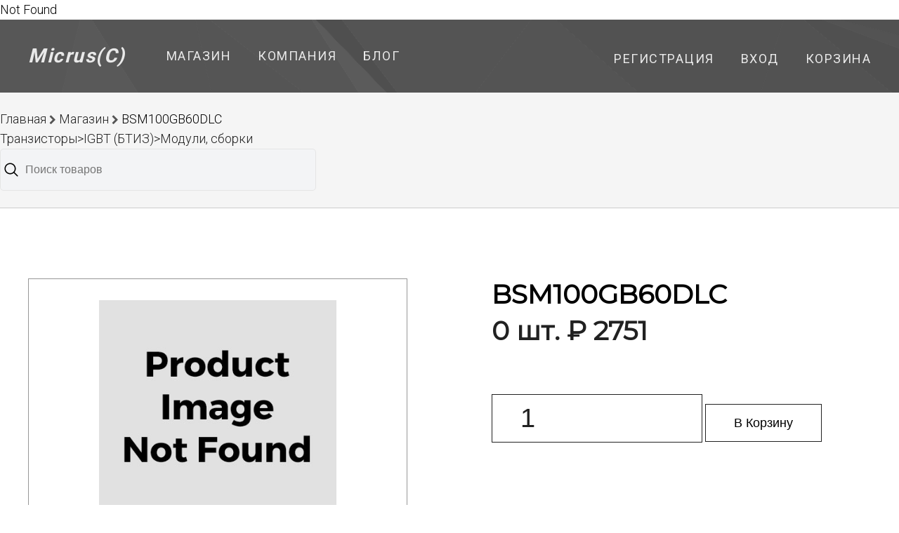

--- FILE ---
content_type: text/html; charset=UTF-8
request_url: https://www.micrus.ru/item/107006
body_size: 2350
content:
<html>Not Found </html><!doctype html>
<html lang="en">
    <head>
        <meta charset="utf-8">
        <meta http-equiv="X-UA-Compatible" content="IE=edge">
        <meta name="viewport" content="width=device-width, initial-scale=1">
        <meta property="og:title" content="BSM100GB60DLC транзистор Цена от : 2750 руб."/>
        <meta property="og:description" content="Транзисторы&gt;IGBT (БТИЗ)&gt;Модули, сборки"/>
        <meta property="og:type" content="article"/>
        <meta property="og:url" content= "https://www.micrus.ru/item/107006"/>

        <!-- CSRF Token -->
        <meta name="csrf-token" content="DEAwWhpsNq7b2T1yXcAR0CeVI1wc0OsCbQhT2dS0">
        
        <title>BSM100GB60DLC транзистор Цена от : 2750 руб.</title>
        <meta name="Description" content="Транзисторы&gt;IGBT (БТИЗ)&gt;Модули, сборки"/>


        <link href="/img/favicon.ico" rel="SHORTCUT ICON" />

        <!-- Fonts -->
        <link href="https://fonts.googleapis.com/css?family=Montserrat%7CRoboto:300,400,700" rel="stylesheet">
        <link rel="stylesheet" href="https://maxcdn.bootstrapcdn.com/font-awesome/4.7.0/css/font-awesome.min.css">

        <!-- Styles -->
        <link rel="stylesheet" href="https://www.micrus.ru/css/app.css">
        <link rel="stylesheet" href="https://www.micrus.ru/css/responsive.css">

            </head>


<body class="">

    <header>
    <div class="top-nav container">
        <div class="top-nav-left">
          <div class="logo"><a href="/">Micrus(C)</a></div>
                    <ul>
            <li>
            <a href="/item">
                Магазин
                            </a>
        </li>
            <li>
            <a href="/company">
                Компания
                            </a>
        </li>
            <li>
            <a href="/posts">
                Блог
                            </a>
        </li>
    </ul>

                   </div>
      <div class="top-nav-right">
                    <ul>
        <li><a href="https://www.micrus.ru/register">Регистрация</a></li>
    <li><a href="https://www.micrus.ru/login">Вход</a></li>
        <li><a href="https://www.micrus.ru/cart">Корзина
        </a></li>
    
</ul>
                </div>
      </div> <!-- end top-nav -->
</header>

       

  <div class="breadcrumbs">
    <ul >
        <li>
            <a href="/">Главная</a>
        <i class="fa fa-chevron-right breadcrumb-separator"></i>
         <a href="https://www.micrus.ru/item">Магазин</a> 
        <i class="fa fa-chevron-right breadcrumb-separator"></i>
        <span>BSM100GB60DLC</span>
       <div class="group-name">
       <a href="https://www.micrus.ru/showgroup/239">Транзисторы&gt;IGBT (БТИЗ)&gt;Модули, сборки</a> 
       </div>
        </li>
        <li>
            <div class="search">
                <input type="search" class="search__input" placeholder="Поиск товаров">
                <div class="search-menu">
                    <div class="search__tabs tabs">
                        <ul class="tabs__list">
                            <li class="tabs__list-item">Каталог</li>
                        </ul>
                    </div>
                    <ul class="search__list">
                        <li class="search__list-item" data-searchType="1">
                            <p class="search__list-title">товарные группы</p>
                        </li>
                        <li class="search__list-item" data-searchType="2">
                            <p class="search__list-title">популярные запросы</p>
                        </li>
                        <li class="search__list-item" data-searchType="3">
                            <p class="search__list-title">товары со склада</p>
                        </li>
                        <li class="search__list-item" data-searchType="4">
                            <p class="search__list-title">товары под заказ</p>
                        </li>
                    </ul>
                </div>
            </div>        </li>
    </ul>
</div> <!-- end breadcrumbs --><!-- end breadcrumbs  -->

<div class="container">
                 
        </div>
  <!-- admin panel -->
 <!-- end admin panel -->
     <div class="product-section container">
       
<div>
  
           <div class="product-section-image">
          <img src="https://www.micrus.ru/img/pic/not-found.jpg" alt="product" class="active" id="currentImage" title="BSM100GB60DLC">

          </div>

              <div class="product-section-images">
                <div class="product-section-thumbnail selected">
                    <img src="https://www.micrus.ru/img/pic/not-found.jpg" alt="product">
                </div>
<!--  manyimages->images /// -->

                    </div>

</div>    
    <div class="product-section-information">
      
      <div itemscope itemtype="http://schema.org/Product">
        <div itemprop="name">
         <h1 class="product-section-title">BSM100GB60DLC</h1>
        </div> 

         
   
   <div itemprop="offers" itemscope itemtype="http://schema.org/Offer">
      <meta itemprop="price" content="2751">
      <meta itemprop="priceCurrency" content="RUB">
         </div>

   <div itemprop="description" class="product-section-subtitle"></div>
  </div>
        
        <div class="product-section-subtitle"></div>
  
                        <div class="product-section-price">0 шт.  &#8381 2751</div>
                <p></p>
        <p>&nbsp;</p>
        <!-- <a href="#" class="button">В Корзину!</a> -->
      <form action="https://www.micrus.ru/cart" method='POST'>
     <input type="hidden" name="_token" value="DEAwWhpsNq7b2T1yXcAR0CeVI1wc0OsCbQhT2dS0">
      <input type="number" class="product-section-quantity" name="quantity" value=1> 
      <input type="hidden" name="id" value='107006'> 
      <input type="hidden" name="name" value='BSM100GB60DLC'> 
      <input type="hidden" name="price" value='2751'> 
     
        <button type="submit" class='button button-plain'>В Корзину</button>
              </form>
    </div> 
    </div>
<!-- product description -->    
    <!-- end product container -->

<div class="might-like-section">
    <div class="container">
        <a href="https://www.micrus.ru/item/150028"><h2>Вам может подойти...</h2></a>
        
        <div class="might-like-grid">
                            <a href="https://www.micrus.ru/item/150028" class="might-like-product">
                    <img src="https://www.micrus.ru/img/pic/not-found.jpg" alt="product">
                    <div class="might-like-product-name">Реле JQX-115F-012-1ZS3</div>
                    <div class="product-section-subtitle"></div>
                    
                    <div class="might-like-product-price">5 шт. &#8381 200</div>
                    
                </a>
                            <a href="https://www.micrus.ru/item/35496" class="might-like-product">
                    <img src="https://www.micrus.ru/img/pic/not-found.jpg" alt="product">
                    <div class="might-like-product-name">Гайка М6.0 (25шт.)</div>
                    <div class="product-section-subtitle"></div>
                    
                    <div class="might-like-product-price">4 шт. &#8381 30</div>
                    
                </a>
                            <a href="https://www.micrus.ru/item/45476" class="might-like-product">
                    <img src="https://www.micrus.ru/img/pic/SO16.jpg" alt="product">
                    <div class="might-like-product-name">HEF4528BT,653</div>
                    <div class="product-section-subtitle"></div>
                    
                    <div class="might-like-product-price">4 шт. &#8381 25</div>
                    
                </a>
                            <a href="https://www.micrus.ru/item/64985" class="might-like-product">
                    <img src="https://www.micrus.ru/img/pic/not-found.jpg" alt="product">
                    <div class="might-like-product-name">NP0     33pF 5% 100V</div>
                    <div class="product-section-subtitle">CL0805CG330J101</div>
                    
                    <div class="might-like-product-price">6 шт. &#8381 12</div>
                    
                </a>
            
        </div>
    </div>
</div>
<!-- end might-like-section -->

 
    <footer>
            <div class="footer-content container">
                <div class="made-with">Сделано с <i class="fa fa-heart"></i>by MiCRus</div>
                <ul>
                    <li>Наши группы:</li>
                    <li><a href="https://vk.com/micrus74"><i class="fa fa-vk"></i></a></li>
                    
                    <!-- link like li fa-->
                    <!-- link like li fa -->
                </ul>
            </div> <!-- end footer-content -->
        </footer>

        <script src="/js/search-script.js"></script>
    <script src="/js/accordion.js"></script>
    <script src="/js/images.js"></script>
 
</body>
</html>
